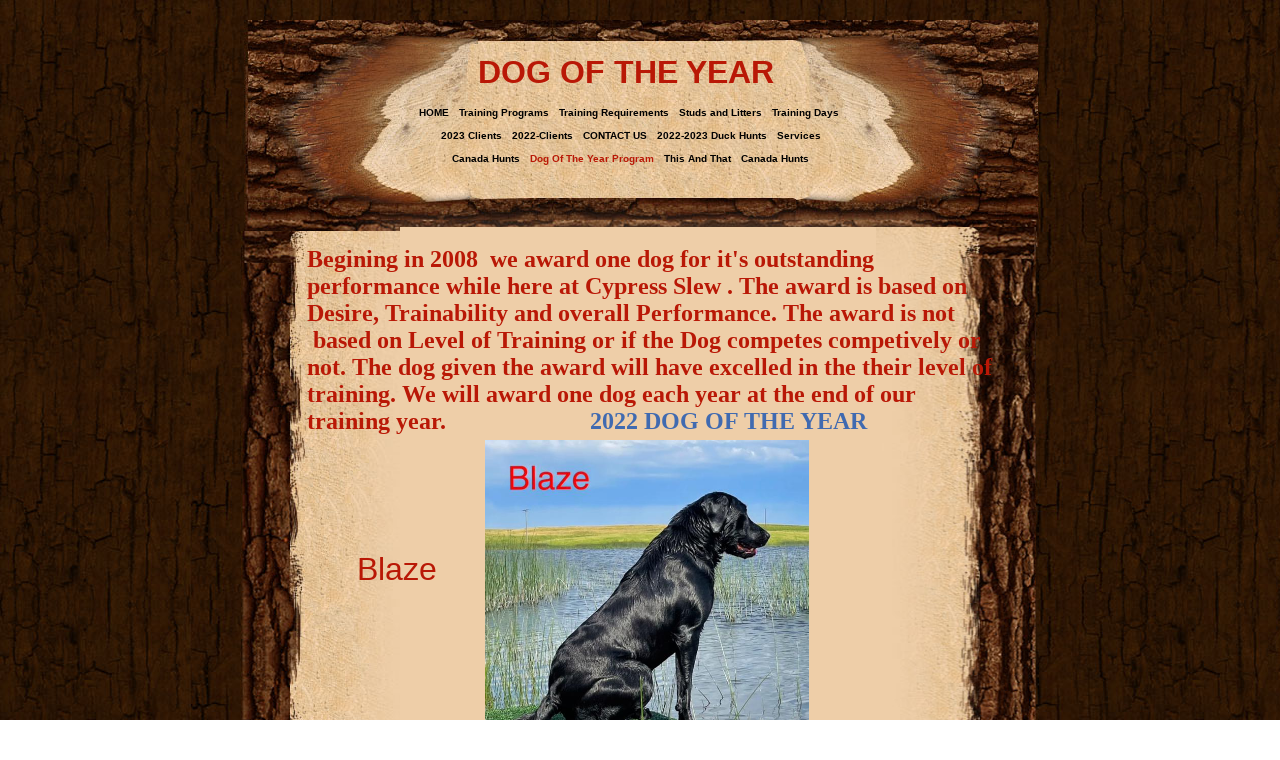

--- FILE ---
content_type: text/html
request_url: http://www.cypressslewretrievers.com/Dog-Of-The-Year.html
body_size: 4661
content:
<!DOCTYPE html>
<html>
	<head>
		<!-- <hs:metatags> -->
		<meta http-equiv="Content-Type" content="text/html; charset=UTF-8">
		<meta name="description" content="Dog Breeding Service">
		<meta name="generator" content="Homestead SiteBuilder">
		<!-- </hs:metatags> -->
		
    
  
		<!-- <hs:title> -->
		<title>Dog Of the Year</title>
		<!-- </hs:title> -->
		<script type="text/javascript">
			<!--
						function reDo() {
						        top.location.reload();
						}
						if (navigator.appName == 'Netscape' && parseInt(navigator.appVersion) < 5) {
						        top.onresize = reDo;
						}
						dom=document.getElementById
					//-->
		</script>
		<script type="text/javascript">
			<!--
							  
						
  var strRelativePagePath = "Dog-Of-The-Year.html".toLowerCase();
  
						
  var strRelativePathToRoot = "";
  



						//-->
		</script>
		<link rel="stylesheet" href="/~media/elements/Text/font_styles_ns4.css" type="text/css">
		<link rel="stylesheet" href="https://fonts.googleapis.com/css?family=Abril+Fatface|Allerta|Arvo|Bitter|Bree+Serif|Cabin|Cookie|Domine|Droid+Sans|Droid+Serif|Grand+Hotel|Josefin+Slab|Lato|Lobster|Lora|Merriweather|Monda|Montserrat|Offside|Old+Standard+TT|Open+Sans|Open+Sans+Condensed|Oswald|Playfair+Display|PT+Sans|PT+Serif|Raleway|Roboto|Roboto+Condensed|Roboto+Slab|Sanchez|Source+Sans+Pro|Tangerine|Ubuntu|Vollkorn|Yanone+Kaffeesatz" type="text/css">
		<style type="text/css">
			@import url(/~media/elements/Text/font_styles.css);
			div.lpxcenterpageouter { text-align: center; position: absolute; top: 0px; left: 0px; width: 100% }
			div.lpxcenterpageinner { position: relative; margin: 0 auto; text-align: left; width: 798px; }
		#footer
		{
			font-family:Arial;
			font-size:10px;
			color:#FFFFFF;
			padding: 20px 0 10px;
		}
		#footer a
		{
			color:#505050;
			text-decoration: underline;
		}
		</style>
		<script type="text/javascript">
			<!--
							var unique_id = new Array();
			var form_name = new Array();
			var required = new Array();
			var req_message = new Array();

						//-->
		</script>
		
		<STYLE type="text/css">
			<!--
							.navBackgroundQuickSiteMain { background-image:url('/~media/elements/LayoutClipart/undefined'); background-position: undefined; background-repeat:no-repeat }
							.navBackgroundSelectedQuickSiteMain { background-image:url('/~media/elements/LayoutClipart/undefined'); background-position: undefined; background-repeat:no-repeat }
						-->
		</STYLE>
		<script type="text/javascript" src="/~site/Elements/HCUser_Forms_Submit/FormValidation.js">
		</script>
	</head>
	<body bgcolor="#FFFFFF" link="#3333CC" vlink="#6633CC" alink="#6633CC" background="files/QuickSiteImages/bak.jpg" onload="" id="element1" onunload="" scroll="auto">
		<noscript>
			<img height="40" width="373" border="0" alt="" src="/~media/elements/shared/javascript_disabled.gif">
		</noscript>
		<div class="lpxcenterpageouter"><div class="lpxcenterpageinner"><!-- <hs:element2> --><div id="element2" style="position: absolute; top: 20px; left: 3px; width: 795px; height: 227px; z-index: 0;"><div style="overflow: hidden; height: 227px; width: 795px; border: 0px solid #52A8EC; border-radius: 0px; box-shadow: none;"><img height="227" width="795" style="display: block; border-radius: 0px;" title="" alt="" src="files/QuickSiteImages/header.jpg" /></div></div><!-- </hs:element2> --><!-- <hs:element3> --><div id="element3" style="position: absolute; top: 231px; width: 159px; height: 608px; z-index: 1;"><div style="overflow: hidden; height: 608px; width: 159px; border: 0px solid #52A8EC; border-radius: 0px; box-shadow: none;"><img height="608" width="159" style="display: block; border-radius: 0px;" title="" alt="" src="files/QuickSiteImages/left.jpg" /></div></div><!-- </hs:element3> --><!-- <hs:element4> --><div id="element4" style="position: absolute; top: 227px; left: 635px; width: 160px; height: 608px; z-index: 2;"><div style="overflow: hidden; height: 608px; width: 160px; border: 0px solid #52A8EC; border-radius: 0px; box-shadow: none;"><img height="608" width="160" style="display: block; border-radius: 0px;" title="" alt="" src="files/QuickSiteImages/right.jpg" /></div></div><!-- </hs:element4> --><!-- <hs:element5> --><div id="element5" style="position: absolute; top: 227px; left: 159px; width: 476px; height: 608px; z-index: 3;"><table cellspacing="0" border="0" cellpadding="0"><tr><td height="608" bgcolor="#EECEA8" width="476"><img height="608" width="476" title="" alt="" style="display: block;" src="/~site/siteapps/shapes.action?CMD=GetRectangleGif&r=238&g=206&b=168"></td></tr></table></div><!-- </hs:element5> --><!-- <hs:element6> --><div id="element6" style="position: absolute; top: 833px; left: 3px; width: 795px; height: 137px; z-index: 4;"><div style="overflow: hidden; height: 137px; width: 795px; border: 0px solid #52A8EC; border-radius: 0px; box-shadow: none;"><img height="137" width="795" style="display: block; border-radius: 0px;" title="" alt="" src="files/QuickSiteImages/bttm.jpg" /></div></div><!-- </hs:element6> --><!-- <hs:element13> --><div id="element13" style="position: absolute; top: 246px; left: 66px; width: 689px; height: 684px; z-index: 5;"><div style="font-size: 1px; line-height: 1px;"><font face="Garamond, 'Times New Roman', Times, serif" color="#b91806" class="size18 Garamond18"><b>Begining in 2008  we award one dog for it&#39;s outstanding performance while here at Cypress Slew . The award is based on Desire, Trainability and overall Performance. The award is not</b><br></font></div><div style="font-size: 1px; line-height: 1px;"><font face="Garamond, 'Times New Roman', Times, serif" color="#b91806" class="size18 Garamond18"><b> based on Level of Training or if the Dog competes competively or not. The dog given the award will have excelled in the their level of training. We will award one dog each year at the end of our training year.                        </b></font><font face="Garamond, 'Times New Roman', Times, serif" color="#406ab0" class="size18 Garamond18"><b>2022 DOG OF THE YEAR</b><br></font></div><div style="font-size: 1px; line-height: 1px;"><font face="Garamond, 'Times New Roman', Times, serif" color="#406ab0" class="size18 Garamond18"><b></b><br></font></div><div style="font-size: 1px; line-height: 1px;"><font face="Garamond, 'Times New Roman', Times, serif" color="#406ab0" class="size18 Garamond18"><b></b><br></font></div><div style="font-size: 1px; line-height: 1px;"><font face="Garamond, 'Times New Roman', Times, serif" color="#406ab0" class="size18 Garamond18"><b></b><br></font></div><div style="font-size: 1px; line-height: 1px;"><font face="Garamond, 'Times New Roman', Times, serif" color="#406ab0" class="size18 Garamond18"><b></b><br></font></div><div style="font-size: 1px; line-height: 1px;"><font face="Garamond, 'Times New Roman', Times, serif" color="#406ab0" class="size18 Garamond18"><b></b><br></font></div><div style="font-size: 1px; line-height: 1px;"><font face="Garamond, 'Times New Roman', Times, serif" color="#406ab0" class="size18 Garamond18"><b>                                                                         </b></font><font face="Garamond, 'Times New Roman', Times, serif" color="#406ab0" class="size18 Garamond18"><b>                                                                      </b><br></font></div></div><!-- </hs:element13> --><!-- <hs:element14> --><div id="element14" style="position: absolute; top: 106px; left: 178px; width: 419px; height: 56px; z-index: 6;"><div align="left"><SCRIPT type="text/javascript">var nav_element_id="element14";</SCRIPT><div id="nav_version" style="display:none;">1</div><SCRIPT TYPE="text/javascript" SRC="~navs/QuickSiteMain.js"></SCRIPT><TABLE ID="ntb" CELLSPACING="0" CELLPADDING="0" BORDER="0" ><TR ALIGN="CENTER" VALIGN="MIDDLE"><TD><TABLE CELLSPACING="0" CELLPADDING="0" BORDER="0"><TR><TD ALIGN="center" VALIGN="MIDDLE" NOWRAP="NOWRAP" id="QuickSiteMain_Link1" style="cursor: pointer;cursor: hand;color:#000000;font-size: 1px; line-height: 1px;font-weight: bold;" onmouseover="doMouseChange(nav_QuickSiteMain,this,'1',true);" onmouseout="doMouseChange(nav_QuickSiteMain,this,'1',false);"><A HREF="/index.html" TARGET="_self" STYLE="text-decoration:none;" NAME="HOME"><FONT ID="QuickSiteMain_f1" FACE="Helvetica, Arial, sans-serif" CLASS="size8 Helvetica8" STYLE="color:#000000">HOME</FONT><IMG SRC="/tp.gif" WIDTH="5.0" HEIGHT="1" BORDER="0"></A></TD><TD ALIGN="center" VALIGN="MIDDLE" NOWRAP="NOWRAP" id="QuickSiteMain_Link2" style="cursor: pointer;cursor: hand;color:#000000;font-size: 1px; line-height: 1px;font-weight: bold;" onmouseover="doMouseChange(nav_QuickSiteMain,this,'2',true);" onmouseout="doMouseChange(nav_QuickSiteMain,this,'2',false);"><A HREF="/about.html" TARGET="_self" STYLE="text-decoration:none;" NAME="Training Programs"><IMG SRC="/tp.gif" WIDTH="5.0" HEIGHT="1" BORDER="0"><FONT ID="QuickSiteMain_f2" FACE="Helvetica, Arial, sans-serif" CLASS="size8 Helvetica8" STYLE="color:#000000">Training&nbsp;Programs</FONT><IMG SRC="/tp.gif" WIDTH="5.0" HEIGHT="1" BORDER="0"></A></TD><TD ALIGN="center" VALIGN="MIDDLE" NOWRAP="NOWRAP" id="QuickSiteMain_Link3" style="cursor: pointer;cursor: hand;color:#000000;font-size: 1px; line-height: 1px;font-weight: bold;" onmouseover="doMouseChange(nav_QuickSiteMain,this,'3',true);" onmouseout="doMouseChange(nav_QuickSiteMain,this,'3',false);"><A HREF="/resources.html" TARGET="_self" STYLE="text-decoration:none;" NAME="Training Requirements"><IMG SRC="/tp.gif" WIDTH="5.0" HEIGHT="1" BORDER="0"><FONT ID="QuickSiteMain_f3" FACE="Helvetica, Arial, sans-serif" CLASS="size8 Helvetica8" STYLE="color:#000000">Training&nbsp;Requirements</FONT><IMG SRC="/tp.gif" WIDTH="5.0" HEIGHT="1" BORDER="0"></A></TD><TD ALIGN="center" VALIGN="MIDDLE" NOWRAP="NOWRAP" id="QuickSiteMain_Link4" style="cursor: pointer;cursor: hand;color:#000000;font-size: 1px; line-height: 1px;font-weight: bold;" onmouseover="doMouseChange(nav_QuickSiteMain,this,'4',true);" onmouseout="doMouseChange(nav_QuickSiteMain,this,'4',false);"><A HREF="/testimonials.html" TARGET="_self" STYLE="text-decoration:none;" NAME="Studs and Litters"><IMG SRC="/tp.gif" WIDTH="5.0" HEIGHT="1" BORDER="0"><FONT ID="QuickSiteMain_f4" FACE="Helvetica, Arial, sans-serif" CLASS="size8 Helvetica8" STYLE="color:#000000">Studs&nbsp;and&nbsp;Litters</FONT><IMG SRC="/tp.gif" WIDTH="5.0" HEIGHT="1" BORDER="0"></A></TD><TD ALIGN="center" VALIGN="MIDDLE" NOWRAP="NOWRAP" id="QuickSiteMain_Link5" style="cursor: pointer;cursor: hand;color:#000000;font-size: 1px; line-height: 1px;font-weight: bold;" onmouseover="doMouseChange(nav_QuickSiteMain,this,'5',true);" onmouseout="doMouseChange(nav_QuickSiteMain,this,'5',false);"><A HREF="/Duck-Leases.html" TARGET="_self" STYLE="text-decoration:none;" NAME="Training Days "><IMG SRC="/tp.gif" WIDTH="5.0" HEIGHT="1" BORDER="0"><FONT ID="QuickSiteMain_f5" FACE="Helvetica, Arial, sans-serif" CLASS="size8 Helvetica8" STYLE="color:#000000">Training&nbsp;Days&nbsp;</FONT></A></TD></TR></TABLE></TD></TR><TR><TD><IMG style="display: block;" SRC="/tp.gif" WIDTH="1" HEIGHT="10.0" BORDER="0"></TD></TR><TR ALIGN="CENTER" VALIGN="MIDDLE"><TD><TABLE CELLSPACING="0" CELLPADDING="0" BORDER="0"><TR><TD ALIGN="center" VALIGN="MIDDLE" NOWRAP="NOWRAP" id="QuickSiteMain_Link6" style="cursor: pointer;cursor: hand;color:#000000;font-size: 1px; line-height: 1px;font-weight: bold;" onmouseover="doMouseChange(nav_QuickSiteMain,this,'6',true);" onmouseout="doMouseChange(nav_QuickSiteMain,this,'6',false);"><A HREF="/2008-Clients.html" TARGET="_self" STYLE="text-decoration:none;" NAME="2023 Clients"><FONT ID="QuickSiteMain_f6" FACE="Helvetica, Arial, sans-serif" CLASS="size8 Helvetica8" STYLE="color:#000000">2023&nbsp;Clients</FONT><IMG SRC="/tp.gif" WIDTH="5.0" HEIGHT="1" BORDER="0"></A></TD><TD ALIGN="center" VALIGN="MIDDLE" NOWRAP="NOWRAP" id="QuickSiteMain_Link7" style="cursor: pointer;cursor: hand;color:#000000;font-size: 1px; line-height: 1px;font-weight: bold;" onmouseover="doMouseChange(nav_QuickSiteMain,this,'7',true);" onmouseout="doMouseChange(nav_QuickSiteMain,this,'7',false);"><A HREF="/2009-Clients.html" TARGET="_self" STYLE="text-decoration:none;" NAME="2022-Clients"><IMG SRC="/tp.gif" WIDTH="5.0" HEIGHT="1" BORDER="0"><FONT ID="QuickSiteMain_f7" FACE="Helvetica, Arial, sans-serif" CLASS="size8 Helvetica8" STYLE="color:#000000">2022-Clients</FONT><IMG SRC="/tp.gif" WIDTH="5.0" HEIGHT="1" BORDER="0"></A></TD><TD ALIGN="center" VALIGN="MIDDLE" NOWRAP="NOWRAP" id="QuickSiteMain_Link8" style="cursor: pointer;cursor: hand;color:#000000;font-size: 1px; line-height: 1px;font-weight: bold;" onmouseover="doMouseChange(nav_QuickSiteMain,this,'8',true);" onmouseout="doMouseChange(nav_QuickSiteMain,this,'8',false);"><A HREF="/contact.html" TARGET="_self" STYLE="text-decoration:none;" NAME="CONTACT US"><IMG SRC="/tp.gif" WIDTH="5.0" HEIGHT="1" BORDER="0"><FONT ID="QuickSiteMain_f8" FACE="Helvetica, Arial, sans-serif" CLASS="size8 Helvetica8" STYLE="color:#000000">CONTACT&nbsp;US</FONT><IMG SRC="/tp.gif" WIDTH="5.0" HEIGHT="1" BORDER="0"></A></TD><TD ALIGN="center" VALIGN="MIDDLE" NOWRAP="NOWRAP" id="QuickSiteMain_Link9" style="cursor: pointer;cursor: hand;color:#000000;font-size: 1px; line-height: 1px;font-weight: bold;" onmouseover="doMouseChange(nav_QuickSiteMain,this,'9',true);" onmouseout="doMouseChange(nav_QuickSiteMain,this,'9',false);"><A HREF="/2008-2009-DUCK-HUNTS.html" TARGET="_self" STYLE="text-decoration:none;" NAME="2022-2023 Duck Hunts"><IMG SRC="/tp.gif" WIDTH="5.0" HEIGHT="1" BORDER="0"><FONT ID="QuickSiteMain_f9" FACE="Helvetica, Arial, sans-serif" CLASS="size8 Helvetica8" STYLE="color:#000000">2022-2023&nbsp;Duck&nbsp;Hunts</FONT><IMG SRC="/tp.gif" WIDTH="5.0" HEIGHT="1" BORDER="0"></A></TD><TD ALIGN="center" VALIGN="MIDDLE" NOWRAP="NOWRAP" id="QuickSiteMain_Link10" style="cursor: pointer;cursor: hand;color:#000000;font-size: 1px; line-height: 1px;font-weight: bold;" onmouseover="doMouseChange(nav_QuickSiteMain,this,'10',true);" onmouseout="doMouseChange(nav_QuickSiteMain,this,'10',false);"><A HREF="/Services.html" TARGET="_self" STYLE="text-decoration:none;" NAME="Services"><IMG SRC="/tp.gif" WIDTH="5.0" HEIGHT="1" BORDER="0"><FONT ID="QuickSiteMain_f10" FACE="Helvetica, Arial, sans-serif" CLASS="size8 Helvetica8" STYLE="color:#000000">Services</FONT></A></TD></TR></TABLE></TD></TR><TR><TD><IMG style="display: block;" SRC="/tp.gif" WIDTH="1" HEIGHT="10.0" BORDER="0"></TD></TR><TR ALIGN="CENTER" VALIGN="MIDDLE"><TD><TABLE CELLSPACING="0" CELLPADDING="0" BORDER="0"><TR><TD ALIGN="center" VALIGN="MIDDLE" NOWRAP="NOWRAP" id="QuickSiteMain_Link11" style="cursor: pointer;cursor: hand;color:#000000;font-size: 1px; line-height: 1px;font-weight: bold;" onmouseover="doMouseChange(nav_QuickSiteMain,this,'11',true);" onmouseout="doMouseChange(nav_QuickSiteMain,this,'11',false);"><A HREF="" TARGET="_self" STYLE="text-decoration:none;" NAME="Canada Hunts"><FONT ID="QuickSiteMain_f11" FACE="Helvetica, Arial, sans-serif" CLASS="size8 Helvetica8" STYLE="color:#000000">Canada&nbsp;Hunts</FONT><IMG SRC="/tp.gif" WIDTH="5.0" HEIGHT="1" BORDER="0"></A></TD><TD ALIGN="center" VALIGN="MIDDLE" NOWRAP="NOWRAP" id="QuickSiteMain_Link12" style="cursor: pointer;cursor: hand;color:#000000;font-size: 1px; line-height: 1px;font-weight: bold;" onmouseover="doMouseChange(nav_QuickSiteMain,this,'12',true);" onmouseout="doMouseChange(nav_QuickSiteMain,this,'12',false);"><A HREF="/Dog-Of-The-Year.html" TARGET="_self" STYLE="text-decoration:none;" NAME="Dog Of The Year Program"><IMG SRC="/tp.gif" WIDTH="5.0" HEIGHT="1" BORDER="0"><FONT ID="QuickSiteMain_f12" FACE="Helvetica, Arial, sans-serif" CLASS="size8 Helvetica8" STYLE="color:#000000">Dog&nbsp;Of&nbsp;The&nbsp;Year&nbsp;Program</FONT><IMG SRC="/tp.gif" WIDTH="5.0" HEIGHT="1" BORDER="0"></A></TD><TD ALIGN="center" VALIGN="MIDDLE" NOWRAP="NOWRAP" id="QuickSiteMain_Link13" style="cursor: pointer;cursor: hand;color:#000000;font-size: 1px; line-height: 1px;font-weight: bold;" onmouseover="doMouseChange(nav_QuickSiteMain,this,'13',true);" onmouseout="doMouseChange(nav_QuickSiteMain,this,'13',false);"><A HREF="/untitled.html" TARGET="_self" STYLE="text-decoration:none;" NAME="This And That"><IMG SRC="/tp.gif" WIDTH="5.0" HEIGHT="1" BORDER="0"><FONT ID="QuickSiteMain_f13" FACE="Helvetica, Arial, sans-serif" CLASS="size8 Helvetica8" STYLE="color:#000000">This&nbsp;And&nbsp;That</FONT><IMG SRC="/tp.gif" WIDTH="5.0" HEIGHT="1" BORDER="0"></A></TD><TD ALIGN="center" VALIGN="MIDDLE" NOWRAP="NOWRAP" id="QuickSiteMain_Link14" style="cursor: pointer;cursor: hand;color:#000000;font-size: 1px; line-height: 1px;font-weight: bold;" onmouseover="doMouseChange(nav_QuickSiteMain,this,'14',true);" onmouseout="doMouseChange(nav_QuickSiteMain,this,'14',false);"><A HREF="/Canada-Hunts.html" TARGET="_self" STYLE="text-decoration:none;" NAME="Canada Hunts"><IMG SRC="/tp.gif" WIDTH="5.0" HEIGHT="1" BORDER="0"><FONT ID="QuickSiteMain_f14" FACE="Helvetica, Arial, sans-serif" CLASS="size8 Helvetica8" STYLE="color:#000000">Canada&nbsp;Hunts</FONT></A></TD></TR></TABLE></TD></TR></TABLE><BR/><script type="text/javascript">
	if(typeof(addMouseAndStyleSupportQuickSiteMain) == 'undefined' && typeof(nav_element_id) != 'undefined'){
		var elementDefnDiv = document.getElementById(nav_element_id);
		var tbWasIdentified = 'false';
		for(var i=0;i<elementDefnDiv.childNodes.length;i++){
			if(elementDefnDiv.childNodes[i].tagName == 'DIV') {
				var childDiv = elementDefnDiv.childNodes[i];
				for(var j=0;j<childDiv.childNodes.length;j++){
					if(childDiv.childNodes[j].tagName == 'TABLE' && childDiv.childNodes[j].id == 'ntb'){
						childDiv.childNodes[j].style.display='none';
						tbWasIdentified = 'true';
					}
					if(tbWasIdentified == 'true'){
						break;
					}
				}
			}
			if(tbWasIdentified == 'true'){
				break;
			}
		}
	} else {
		addMouseAndStyleSupportQuickSiteMain(nav_QuickSiteMain);
	}
</script></div></div><!-- </hs:element14> --><!-- <hs:element15> --><div id="element15" style="position: absolute; top: 54px; left: 219px; width: 347px; height: 65px; z-index: 7;"><div style="font-size: 1px; line-height: 1px;"><font face="Helvetica, Arial, sans-serif" color="#B91806" class="size24 Helvetica24"><b>  DOG OF THE YEAR</b><br></font></div></div><!-- </hs:element15> --><!-- <hs:element31> --><div id="element31" style="position: absolute; top: 863px; left: 86px; width: 636px; height: 48px; z-index: 8;"><div style="font-size: 1px; line-height: 1px;"><font face="Helvetica, Arial, sans-serif" color="#b91806" class="size10 Helvetica10"><b>PAST WINNERS :   2008 --TANGO    2009 --GUAGE     2010--TANK      2011--LEXI     2012 --RAVEN</b><br></font></div><div style="font-size: 1px; line-height: 1px;"><font face="Helvetica, Arial, sans-serif" color="#b91806" class="size10 Helvetica10"><b>                         2013-   ACE      2014--Jake      2015-- Braxx     2016--Delta   2017--Deke   2018--Rayland</b><br></font></div><div style="font-size: 1px; line-height: 1px;"><font face="Helvetica, Arial, sans-serif" color="#b91806" class="size10 Helvetica10"><b>                         2019- MEG        2020--Ozzy     2021--Maze    </b><br></font></div></div><!-- </hs:element31> --><!-- <hs:element39> --><div id="element39" style="position: absolute; top: 512px; left: 554px; width: 179px; height: 52px; z-index: 9;"><div style="font-size: 1px; line-height: 1px;"><font face="Helvetica, Arial, sans-serif" color="#000000" class="size10 Helvetica10"><br></font></div></div><!-- </hs:element39> --><!-- <hs:element45> --><div id="element45" style="position: absolute; top: 801px; left: 81px; width: 674px; height: 38px; z-index: 10;"><div style="font-size: 1px; line-height: 1px;"><font face="Helvetica, Arial, sans-serif" color="#406ab0" class="size12 Helvetica12"><b></b><br></font></div><div style="font-size: 1px; line-height: 1px;"><font face="Helvetica, Arial, sans-serif" color="#406ab0" class="size12 Helvetica12"><b></b><br></font></div></div><!-- </hs:element45> --><!-- <hs:element47> --><div id="element47" style="position: absolute; top: 551px; left: 116px; width: 309px; height: 45px; z-index: 11;"><div style="font-size: 1px; line-height: 1px;"><font face="'Arial Black', Arial, Helvetica, sans-serif" color="#b91806" class="size24 ArialBlack24">Blaze<br></font></div></div><!-- </hs:element47> --><!-- <hs:element53> --><div id="element53" style="position: absolute; top: 440px; left: 244px; width: 324px; height: 314px; z-index: 12;"><div style="overflow: hidden; height: 314px; width: 324px; border: 0px solid #52A8EC; border-radius: 0px; box-shadow: none;"><img height="314" width="324" style="display: block; border-radius: 0px;" title="" alt="" src="blaze_2022.JPG" /></div></div><!-- </hs:element53> --><!-- <hs:element54> --><div id="element54" style="position: absolute; top: 752px; left: 69px; width: 654px; height: 105px; z-index: 13;"><div style="font-size: 1px; line-height: 1px;"><font face="Helvetica, Arial, sans-serif" color="#406AB0" class="size14 Helvetica14">Blaze is owned by Robby Cuffia from Jonesboro Arkansas.  Hard running but the most gentle dog you will ever be around. I have watched Blaze develop from a pup to a retrieving monster. Blaze hunts hard and has been a guide dog for the past couple of years. This guy is going to be around for a while and the best is yet to come. <br></font></div></div><!-- </hs:element54> --><!-- <hs:footer> --><div id="footer" style="position:absolute; top: 970px; left: 0px; width: 798px; text-align: center;"><span>Website Designed<script src="~globals/footer.js" type="text/javascript"></script> at Homestead&#153; <a target="_blank" href="https://www.homestead.com/">Get a Website</a> and <a target="_blank" href="https://listings.homestead.com">List Your Business</a></span></div><!-- </hs:footer> --></div></div>
		<!-- <hs:realtracker> -->
		<script type="text/javascript">
			var user='1753276987',pp='Dog-Of-The-Year',
			to=-360,cl=1,id='',r='https://web4.realtracker.com/';
		</script>
		<script src="/~site/Scripts_ExternalRedirect/ExternalRedirect.dll?CMD=CMDGetJavaScript&H_SITEID=RTK3&H_AltURL=%2F~site%2FRealTracker%2Fibc90006.js&HSGOTOURL=https%3A%2F%2Fweb4.realtracker.com%2Fnetpoll%2Fjs%2Fibc90006.js" type="text/javascript">
		</script>
		<noscript>
			<img height="1" width="1" border="0" alt="" src="/~site/Scripts_ExternalRedirect/ExternalRedirect.dll?CMD=CMDGetGif&H_SITEID=RTK4&H_AltURL=%2F~site%2Ftp.gif&H_HSGOTOURL=https%3A%2F%2Fweb4.realtracker.com%2Fnetpoll%2Fimulti.asp%3Fuser%3D1753276987%26pn%3D90006%26pp%3DDog-Of-The-Year%26js%3D0%26b%3D0%26to%3D-360">
		</noscript>
		<!-- </hs:realtracker> -->
	</body>
</html>


--- FILE ---
content_type: application/javascript
request_url: http://www.cypressslewretrievers.com/~globals/footer.js
body_size: 197
content:
// footer.js
// stores the name to put into the footer copyright
var addCopyright = true;
var footerName = "Mike McFerrin";
if (addCopyright)
document.write(" by " + footerName + " &#169; 2023 ");
